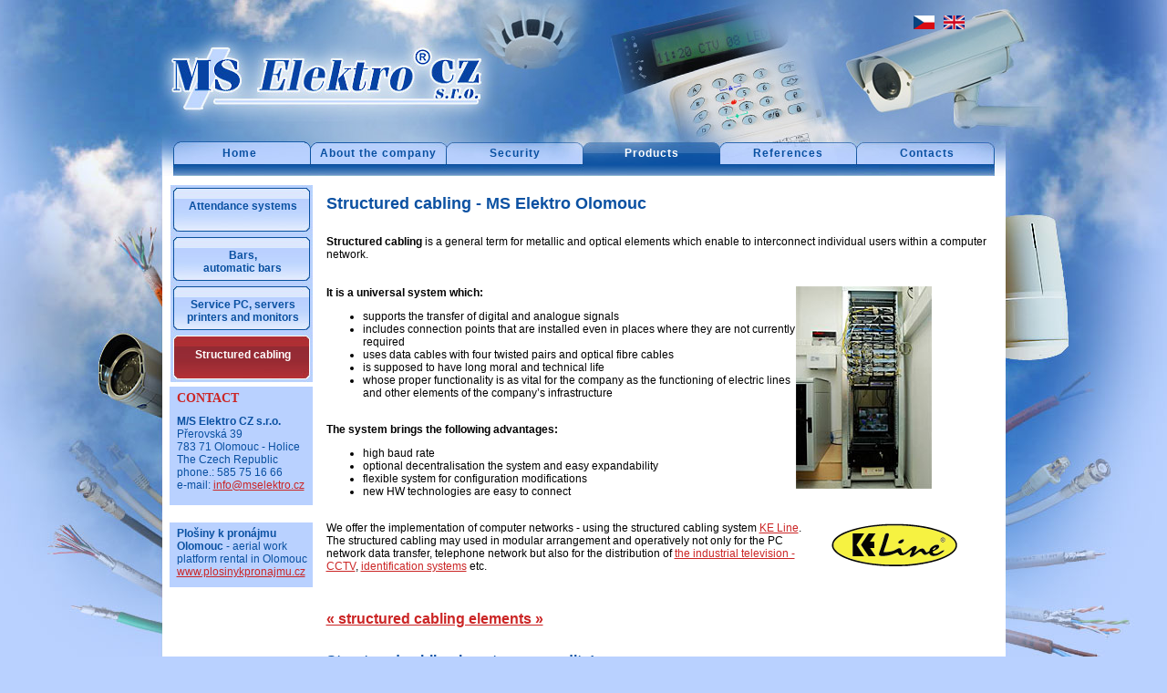

--- FILE ---
content_type: text/html
request_url: https://www.mselektro.cz/eng/structured-cabling/
body_size: 7607
content:

<!DOCTYPE html PUBLIC "-//W3C//DTD XHTML 1.0 Transitional//EN" "http://www.w3.org/TR/xhtml1/DTD/xhtml1-transitional.dtd">
<html><!-- InstanceBegin template="/Templates/index-eng.dwt" codeOutsideHTMLIsLocked="false" -->
<head>
<title>Structured cabling - MS elektro CZ s.r.o. Olomouc</title>
<meta name="Robots" content="" />
<meta name="description" content="The company MS - Elektro Olomouc specializes in electronic security systems for single-family homes as well as for industrial buildings, including connection to a Security Operations Centre. In addition to electronic security systems, we also offer physical security through a cooperating security agency." />
<meta name="keywords" content="electronic security systems,Security Operations Centre,physical security,Camera systems, closed-circuit television (CCTV),Outdoor cameras,Indoor cameras" />
<meta http-equiv="Content-Language" content="CS" />
<meta name="AuthorWeb" content="http://www.virtualis.cz/" />
<meta name="Copyright" content="2010 (C) Studio Virtualis s.r.o., All rights reserved." />
<meta http-equiv="Content-Type" content="text/html; charset=windows-1250" />
<meta name="viewport" content="width=device-width, initial-scale=1, maximum-scale=1" />

<link rel="home" href="/" />
<link href="/styles/layout.css" rel="StyleSheet" type="text/css" />
<link href="/styles/style.css" rel="StyleSheet" type="text/css" />
<link href="/styles/lightbox.css" rel="Stylesheet" type="text/css" media="screen" />
<link href="/styles/media-queries.css" rel="StyleSheet" type="text/css" />
<link rel="stylesheet" media="screen, print" href="/scripts/gallery/fancybox.css" />

<script language="JavaScript" type="text/JavaScript" src="/scripts/script.js"></script>
<script type="text/JavaScript" src="/scripts/jquery-1.5.1.js"></script>
<script type="text/JavaScript" src="/scripts/jquery.lightbox-0.5.js"></script>
<script type="text/javascript">
$(function() { $('a[rel*=lightbox]').lightBox(); });
</script>
<script type="text/javascript" src="http://ajax.googleapis.com/ajax/libs/jquery/1.8.1/jquery.min.js"></script>

<!-- InstanceBeginEditable name="head" --><!-- InstanceEndEditable -->
<!-- InstanceParam name="doctitle" type="text" value="Structured cabling" -->
<!-- InstanceParam name="description" type="text" value="" -->
<!-- InstanceParam name="site" type="text" value="produkty" -->

</head>
 

<body>
<center>
<div id="hlavni">

	<div id="cz"><a href="/"><img src="/images/cz.png" alt="" width="25" height="15" border="0" /></a></div>
    <div id="eng"><a href="/eng/"><img src="/images/en.png" alt="" width="25" height="15" border="0" /></a></div>
	<div id="hlavicka">
	  <div class="menu0"><div class="respons">MS Elektro CZ s.r.o.</div></div>
	  <div class="top"><a href="/eng/"><img src="/images/spacer.gif" alt="" width="890" height="155" border="0" /></a></div>
      <div class="menu">
      	<div class="topmenu01 menu-top-uvod"><a href="/eng/" class="menu-off">&nbsp;&nbsp;Home</a></div> 
		<div class="topmenu02 menu-top-firma"><a href="/eng/company/" class="menu-off">About the company</a></div> 
        <div class="topmenu03 menu-top-zabezpeceni"><a href="/eng/camera-systems/" class="menu-off">Security</a></div> 
         <div class="topmenu04 menu-top-produkty-on">Products</div>
        <div class="topmenu05 menu-top-reference"><a href="/eng/references/" class="menu-off">References</a></div> 
        <div class="topmenu06 menu-top-kontakty"><a href="/eng/contacts/?site=contacts" class="menu-off">Contacts&nbsp;&nbsp;</a></div> 
      </div>
	</div>

	<div id="left">
   	  <div class="levy">
        
        
        
        <div class="menu-left-off">
<p class="menu-left-off-text"><a href="/eng/attendance-systems/" class="menu-left-off-text" title="Attendance systems">Attendance systems</a></p>
</div>

<div class="menu-left-off">
<p class="menu-left-off-text"><a href="/eng/bars-automatic-bars/" class="menu-left-off-text" title="Bars, automatic bars">Bars,<br />automatic bars</a></p>
</div>

<div class="menu-left-off">
<p class="menu-left-off-text"><a href="/eng/service-pc/" class="menu-left-off-text" title="Service PC, servers, printers and monitors">Service PC, servers<br />printers and monitors</a></p>
</div>
<div class="menu-left-on">
<p class="menu-left-on-text">Structured cabling</p>
</div>
		
        
      </div>
      
        <div class="eshop"><a href="http://www.alarmy-kamery-zabezpeceni.cz/" target="_blank" title="Alarmy, kamery, zabezpečení"><img src="/images/spacer.gif" border="0" width="155" height="90"></a></div>
        <div class="kontakt1">
        <div class="red">CONTACT</div>
        <strong>M/S Elektro CZ s.r.o.</strong><br />
        Přerovská 39<br />
        783 71 Olomouc - Holice<br />
        The Czech Republic<br />
        phone.:  585 75 16 66<br />
        e-mail: <a href="mailto:info@mselektro.cz">info@mselektro.cz</a>
        </div>
        <br />
        <div class="odkaz">
        <strong>Plošiny k pronájmu Olomouc</strong> - aerial work platform rental in Olomouc<br />
		<a href="http://www.plosinykpronajmu.cz" target="_blank" title="Plošiny k pronájmu Olomouc - aerial work platform rental in Olomouc">www.plosinykpronajmu.cz</a></div>
    </div>
        
	<div id="stred">
	  <div class="site"><!-- InstanceBeginEditable name="textArea" -->
      <h1>Structured cabling - MS Elektro Olomouc</h1>
      <br />
        <strong>Structured cabling</strong> is a general term for metallic and optical elements which enable to interconnect individual users within a computer network. <br />
        <br />
        <br />
        <img src="/images/strukturovana-kabelaz/img01.jpg" alt="" width="149" height="222" align="right" style="margin-right:60px;" />
		<strong>It is a universal system which:</strong>
        <ul>
        <li>supports the transfer of digital and analogue signals</li>
        <li>includes connection points that are installed even in places where they are not currently required</li>
        <li>uses data cables with four twisted pairs and optical fibre cables</li>
        <li>is supposed to have long moral and technical life</li>
        <li>whose proper functionality is as vital for the company as the functioning of electric lines and other elements of the company’s infrastructure</li>
      	</ul>
        <br />
        <strong>The system brings the following advantages:</strong>
        <ul>
        <li>high baud rate</li>
        <li>optional decentralisation the system and easy expandability</li>
        <li>flexible system for configuration modifications</li>
        <li>new HW technologies are easy to connect</li>
      	</ul>
        <br />
        <a href="/ke-line/"><img src="/images/strukturovana-kabelaz/logo.gif" alt="" width="142" height="51" hspace="30" border="0" align="right" /></a>We offer the implementation of computer networks - using the structured cabling system <a href="/eng/ke-line/">KE Line</a>.<br />
        The structured cabling may used in modular arrangement and operatively not only for the PC network data transfer, telephone network but also for the distribution of <a href="/eng/camera-systems/">the industrial television - CCTV</a>, <a href="/eng/attendance-systems/">identification systems</a>  etc.<br />
        <br />
        <br />
        <br />
        <h2><a href="/eng/structured-cabling-elements/">&laquo; structured cabling elements &raquo;</a></h2>
        <br />
        <br />
        <h2>Structured cabling is not a commodity!</h2>        
        <br />
        <strong>Information technologies</strong> are the most rapidly developing industry. <strong>The structured cabling systems</strong> are their integral component. They represent an infrastructure which must always correspond to the state-of-the-art technologies and applications. Compared with the power supply lines, which principally did not change during the last 50 years, the data networks see a revolutionary turnover every two or three years. Abandonment of these changes or ignoring the known trends will lead to an inadequate selection of cabling. This will consequently degrade the serviceability of other elements of the information system which are usually drastically more expensive than the cabling itself. <br />
        <br />
        For long years, <strong>selection of the structured cabling</strong> has been influenced by the largest international IT authorities. These authorities have either furthered their own cabling systems or recommended other top-quality alternatives which they had tested and approved themselves. As a result of the new strategy applied by these “IT giants” concentrated exclusively on the “core business”, the cabling systems found themselves on the margins. The task of a competent consultant and supplier was partially assumed by some companies which specialise in the network installation and system integration. The majority of the market space has been gained by the whole-sale companies trading in the wiring material, heavy-current electro-installation companies, etc. Many of them still lack profound knowledge about the products and issues related with the data networks. Therefore, the structured cabling systems are still seen as a commodity and the only selection criterion is the price. Another very important market factor is the fact that the selection of the cabling is usually carried out by the financial manager of the investor, instead of the future user, operator or administrator of the network. The risk of unqualified decision therefore increases.  <br />
        <br />
        <em>To protect the interests at the user and to promote the top-quality solution with a sufficient moral lifetime will be only possible if the structured cabling is again seen as a high-tech discipline, not a commodity! In order for the customer to be able to define his requirements and to assess the quality of individual solution, he must be provided with all the necessary information. The information must be true, updated and comprehensible.</em>        <br />
        <br />
        <br />
        <br />
        <h2>Moral lifetime as a value</h2> <br />
        The required volume of transferred data is increasing each year. The majority of users nowadays uses a baud rate that is 10 times higher than that in the middle of the 1990’s. This trend will also continue in the future. With the same growth rate, the required baud rate will reach 10 Gb/sec in 5 to 10 years. As the lifetime of buildings is several decades and everybody would like to avoid the necessity of replacing the cabling systems, it is necessary that the systems being installed today already have the properties which will come in handy in the future. The timelessness is the most important property of the structured cabling system, by ignoring the timelessness you practically waste the resources you have invested in the data infrastructure. Consulting companies recommend that their clients should move only to the areas and buildings equipped with a structured cabling that is prepared for the future, complying with all the international and national standards, made by the approved and reliable manufacturer and adequately certified.  <br />
        <br />
        <em>The level of this IT infrastructure is also a significant factor influencing the amount of the rent, or the building itself.</em><br />
        <br />
        <br />
        <br />
        <h2>Vision of the future</h2><br /> 
        The international standard ISO/IEC 11801 of 2002 differentiates three performance categories of the structured cabling, as seen in the following schemes: <br />
        <br />
        <strong>Cat. 5E</strong>  represents a quality level complying with the current requirements. It is able to transfer all the standardised protocols at a baud rate of 1 Gb/s, including Gigabit Ethernet.        <br />
        <br />
        <center><img src="/images/strukturovana-kabelaz/img02.jpg" alt="" width="720" height="146" /></center>
        <br />
        <br />
        <strong>Cat. 6E | 7E</strong>  these categories were defined as perspective and timeless solution for the operation of the future high-speed applications.<br />
        <br />
        <center><img src="/images/strukturovana-kabelaz/img03.jpg" alt="" width="518" height="146" />
        </center><br />
        <br />
        <br />
        Nowadays, the Ethernet is obviously the only perspective data transfer protocol, therefore its development becomes decisive even for the field of the structured cabling.  <br />
        <br />
        In June 2006, the international commission IEEE 802.3 approved a new transfer protocol called “10 Gigabit Ethernet”. This protocol also sets out new requirements for the cabling systems which proved to be different from those implied by ISO/IEC 11801 of 2002 (illustrated in the previous image). Therefore, it was necessary to introduce a new performance category, Cat. 6A with a required band width of 500 MHz and new requirements for the resistance of the system to the crosstalk from the adjacent cables, or ports (as expressed by the parameter Alien crosstalk). In this context, the original classification of the transfer paths (of 2002) has been overridden. The new situation may be illustrated by the scheme below.. <br />
        <br />
        The new situation brings forth a revolutionary perspective of the performance category in terms of its timelessness. It is less important whether the system belongs to Cat. SE, Cat. 6 or Cat. 7. What is important is the answer to the question whether the system is/is not able to transfer the 10 Gigabit Ethernet. All the systems, where the answer is negative, get to the same level as the Cat. 5E, which enables the maximum baud rate of 1 Gb/sec. <br />
        <br />
        <em>In other words: with the higher costs of installation of the Cat. 6 cabling, the user will not gain any advantage in comparison with the Cat 5E system in terms of the data transfer rate.</em> <br />
        <br />
        It must be mentioned that the ability to transfer the 10 Gigabit Ethernet is a property of the cabling system as a whole. Therefore, it is impossible to combine the components of different systems, even if they are certified for Cat. 6A!         <br />
        <br />
        <br />
        <br />
        <h2>Shielded or unshielded?</h2><br /> 
      The tests of various cabling systems, as carried out by the standardisation commission for the development of the 10GBase-T, produced interesting outcomes. The unshielded Cat. 6 cabling was proved to be unable to transfer the 10 Gigabit Ethernet to a distance of 100 metres, as prescribed by the standard.<br />
      <br /> 
      It was also demonstrated that the new unshielded cabling, specially designed for the 10 Gigabit Ethernet, do achieve the required parameters of the Alien crosstalk but only at the cost of complicated and expensive technical solutions which unreasonably increase the price of such systems. The unshielded Cat. 6A cabling also lost the previous advantage of their smaller cable diameter in comparison with the shielded ones. The absence of shielding must be compensated for by a larger span between the transferring elements of the cable.<br />
      <br />  
      On the other hand, many shielded Cat 6A cabling systems complied with the requirements for the transfer of the 10GBase-T, concerning the band width of 500 MHz and the Alien crosstalk values. Manufacturers of the quality shielded cabling systems, Cat. 6, did not have to develop the new products of Cat. 6A. They might as well have the original Cat. 6 cabling “re-certified” by any independent laboratory to the Cat. 6A system. In addition, the previously implemented installation of superior quality exclusively consisted of re-certified products and also complied with the requirements for the 10 Gigabit Ethernet transfer. 
      <br />
      <br />
      <br />
      <br />
      <h2>PVC, LSOH or LSFROH?</h2><br />
      All the cables with the PVC, LSOH or LSFROH sheath comply with the requirements for the fire safety in buildings, i.e. they are non-combustible and do not diffuse the fire.  <br />
      Nevertheless, the PVC cables during fire generate a thick smoke and release poisonous gases which are partial cause of casualties and damages to the property comparable to the flames themselves (the 1987 London underground disaster, 1996 Düsseldorf airport disaster, 2000 Kitzsteinhorn underground funicular railway disaster). The combustion gases have corrosive effect on all electronic devices and they cause their gradual non-functionality. The halogen-free cables LSOH and LSFROH have no such negative effects.<br />  
      In spite of the aforementioned dangers posed by the PVC cable installation, their use has not been legally restricted in all the countries yet. Preference is given to the halogen-free cables only on the basis of the ethics and moral responsibility of the investor for the consequences of potential fire. Slovakia is the honourable exception among the Eastern European countries, as the use of halogen-free cables in this country is already governed by the legal regulations (the Ministry of Interior decree No. 94/2004 Coll.).   <br />
      <br />
      <em>Note: the halogen-free cables LSOH and LSFROH only differ from each other by the degree of resistance to the flame propagation, where the LSFROH cables meet the stricter criteria.	  </em><br />
	  <br />
	  <br />
	  <br />
	  <h2>Recommendations</h2>
      <ul>
        <li>Try to separate the structure cabling from the general delivery of the construction and to discuss it with a professional firm specialising in this area. It is a part of Your IT infrastructure!</li>
        <li>Prefer the cabling with a long-term (20-25 year) system guarantee covering the functionality of all the standardised protocols, provided directly by the manufacturer.</li>
        <li>Do not define you requirements on the basis of the current needs, but always take into account the entire period for which you plan to use the cabling system. In the short-term leased areas, in networks with several connecting points and for operations with minimum demands for the data transfer, the Cat. SE cabling is just sufficient. In all other cases, we recommend to use the performance category Cat. 6A (guaranteed moral lifetime of at least 10-15 years).</li>
        <li>When comparing the price quotations, please take into account the moral lifetime of the individual solutions. Also, consider the costs which you would incur if the cabling system needs to be replaced prematurely.</li>
        <li>Do not believe anyone! Always request from your supplier the reliable certificates, list of references, testing and measurement reports, and certificates of calibration for the measuring devices used. With respect to the price and the reserve in the transmission band width, it is more favourable to use the Cat. 6A shielded systems.</li>
      </ul>
      <em>With respect to the price and the reserve in the transmission band width, it is more favourable to use the Cat. 6A shielded systems.</em><br />
      <br />
      <br />
      <br />
      <h2>Ethernet in optical networks</h2>
      Same as with the metallic cabling, the Ethernet is the most promising data transfer protocol in optical fibre networks. The maximum transfer distance of the Ethernet application depends on the type of optical fibre used in the cable. For proper selection of the optical fibre cables we think it is useful to mention the table giving the maximum lengths of segments depending on the protocol and the performance category of the optical fibres.<br />
      <br />
      <br />
      <br />
      <h2><a href="/eng/structured-cabling-elements/">&laquo; structured cabling elements &raquo;</a></h2>
      <br />
	  <!-- InstanceEndEditable --></div>
	</div>
    
    <div style="clear:both;"></div>
    
    <div id="bl">
    <div class="eshop_response">
    <a href="http://www.alarmy-kamery-zabezpeceni.cz/" target="_blank" title="Alarmy, kamery, zabezpečení"><img src="/images/spacer.gif" border="0" alt="" width="155" height="90" /></a>			
    </div>
    </div>
    <div class="kontakt1_response">
    <div class="red">CONTACT</div>
    <strong>M/S Elektro CZ s.r.o.</strong><br />
    Přerovská 39<br />
    783 71 Olomouc - Holice<br />
    The Czech Republic<br />
    phone.:  585 75 16 66<br />
    e-mail: <a href="mailto:info@mselektro.cz">info@mselektro.cz</a>
    </div>
    <br />
    <div class="odkaz_response">
    <strong>Plošiny k pronájmu Olomouc</strong> - aerial work platform rental in Olomouc<br />
    <a href="http://www.plosinykpronajmu.cz" target="_blank" title="Plošiny k pronájmu Olomouc - aerial work platform rental in Olomouc">www.plosinykpronajmu.cz</a></div>
</div>

<div style="clear:both;"></div>
</center>

<div id="menu_responsive">
<div class="header-wrapper">
<div class="header-wrapper-inside">

<a class="open" href="#navi">Menu</a>
<div id="navi">
<div class="main">
		
<div class="main">	
<div class="menu-main-navigation-container">

<ul class="menu-main-navigation"><li><div class="menu-top-off02"><div><a href="/eng/" title="HOME"><span>HOME</span></a></div></div></li></ul>
<ul class="menu-main-navigation"><li><div class="menu-top-off02"><div><a href="/eng/company/" title="About the company"><span>About the company</span></a></div></div></li></ul>

<ul class="menu-main-navigation">
<li><div class="menu-top-off02"><div><a href="/eng/camera-systems/" title="Security"><span>Security</span></a></div></div>
	<ul><li><div><a href="/eng/camera-systems/" title="Camera systems">Camera systems</a></div></li></ul>
    <ul><li><div><a href="/eng/electronic-security-systems/" title="Electronic security systems">Electronic security systems</a></div></li></ul>
    <ul><li><div><a href="/eng/electronic-fire-alarm-systems/" title="Electronic fire-alarm systems">Electronic fire-alarm systems</a></div></li></ul>
    <ul><li><div><a href="/eng/physical-security/" title="Physical security">Physical security</a></div></li></ul>
</li></ul></div>

<ul class="menu-main-navigation">
<li><div class="menu-top-off02"><div><a href="/eng/attendance-systems/" title="Products"><span>Products</span></a></div></div>
	<ul><li><div><a href="/eng/attendance-systems/" title="Attendance systems">Attendance systems</a></div></li></ul>
    <ul><li><div><a href="/eng/bars-automatic-bars/" title="Bars, automatic bars">Bars, automatic bars</a></div></li></ul>
    <ul><li><div><a href="/eng/service-pc/" title="Service PC, servers, printers and monitors">Service PC, servers, printers and monitors</a></div></li></ul>
    <ul><li><div><a href="/eng/structured-cabling/" title="Structured cabling">Structured cabling</a></div></li></ul>
</li></ul></div>

<ul class="menu-main-navigation"><li><div class="menu-top-off02"><div><a href="/eng/references/" title="REFERENCES"><span>REFERENCES</span></a></div></div></li></ul>
<ul class="menu-main-navigation"><li><div class="menu-top-off02"><div><a href="/eng/contacts/?site=contacts" title="Contacts"><span>Contacts</span></a></div></div></li></ul>

<div style="clear:both;"></div>
<br />
<a class="close-button" href="javascript:jQuery.pageslide.close()">close</a>
<br />

</div>

</div><!-- /nav.main -->
</div><!-- /side-nav -->

</div><!-- /header-wrapper-inside -->
</div><!-- /header-wrapper -->
</div>
<div id="logo2"><a href="/"><img src="/images/spacer.gif" alt="" /></a></div>

<script type="text/javascript">
var gaJsHost = (("https:" == document.location.protocol) ? "https://ssl." : "http://www.");
document.write(unescape("%3Cscript src='" + gaJsHost + "google-analytics.com/ga.js' type='text/javascript'%3E%3C/script%3E"));
</script>
<script type="text/javascript">
try {
var pageTracker = _gat._getTracker("UA-2197234-27");
pageTracker._trackPageview();
} catch(err) {}</script>

<script type='text/javascript' src='/scripts/menu_responsive.js'></script>
</body>
<!-- InstanceEnd --></html>

--- FILE ---
content_type: text/css
request_url: https://www.mselektro.cz/styles/layout.css
body_size: 653
content:
body {
	margin: 0px; 
	padding: 0px;
	background-color: #b9d1ff;
	background-image: url(../images/bg.jpg);
	background-repeat: no-repeat;
	background-position: center top;	
}

#menu_responsive {
	position: absolute;
	right: 20px;
	top: 20px;
	z-index: 1000;
}

img {
	max-width: 100%;
	height: auto;
	width: auto\9; /* ie8 */
}

.header-wrapper {
	display: none;
}

#hlavni {
	width: 925px;
	position: relative;
	font-family: Arial, Helvetica, sans-serif;
	font-size: 0.75em;
	background-color: #FFFFFF;
} 

#cz {
	width: 23px;
	height: 16px;
	position: absolute;
	top: 17px;
	left: 824px;
	z-index: 999999999;
}

#eng {
	width: 23px;
	height: 16px;
	position: absolute;
	top: 17px;
	left: 857px;
	z-index: 999999999;
}

#hlavicka {
	width: 925px;
	height: 193px;
	position: relative;
	z-index: 10;
}

#hlavicka .top {
	background: url("/images/top.jpg");
	width: 925px;
	height: 155px;
	background-repeat: no-repeat;
	position: relative;
	margin-top: 0px;
	text-align: left;
	z-index: 10;
}

#hlavicka .top img {
	width: 925px;
	height: 155px;
}

#hlavicka .menu0 {
	display: none;
}

#hlavicka .menu {
	width: 925px;
	height: 38px;
	position: relative;
}

#left {
	background-color: #FFFFFF;
	width: 165px;
	position: absolute;
	text-align: left;
	left: 0px;
	margin-top: 10px;
}

#left .eshop {
	background-image: url(/images/eshop.jpg);
	background-repeat: no-repeat;
	width: 162px;
	height: 100px;
	margin-top: 5px;
	margin-left: 8px;
	padding-left: 8px;
	display: block;
}

#left .dodavatele {
	background-image: url(/images/dodavatele.gif);
	background-repeat: no-repeat;
	width: 162px;
	height: 39px;
	margin-top: 5px;
	margin-left: 8px;
	padding-left: 8px;
	display: block;
}

#left .kontakt {
	width: 156px;
	background-color: #b9d1ff;
	height: 112px;
	position: relative;
	margin-top: 5px;
	margin-left: 8px;
	padding-top: 5px;
	padding-left: 8px;
	color: #0950a1;
}

#left .kontakt1 {
	background-color: #b9d1ff;
	height: 125px;
	position: relative;
	margin-top: 5px;
	margin-left: 8px;
	padding-top: 5px;
	padding-left: 8px;
	color: #0950a1;
}

#left .odkaz {
	width: 156px;
	background-color: #B9D1FF;
	height: auto;
	position: relative;
	margin: 5px 0 0 8px;
	padding: 5px 0 10px 8px;
	color: #0950a1;
}

.eshop_response {
	background-image: url(/images/eshop.jpg);
	background-repeat: no-repeat;
	width: 162px;
	height: 100px;
	margin-top: 5px;
	margin-left: 8px;
	padding-left: 8px;
	display: none;
}

.dodavatele_response {
	background-image: url(/images/dodavatele.gif);
	background-repeat: no-repeat;
	width: 162px;
	height: 39px;
	margin-top: 5px;
	margin-left: 8px;
	padding-left: 8px;
	display: none;
}

.kontakt_response {
	width: 156px;
	background-color: #b9d1ff;
	height: 112px;
	position: relative;
	margin-top: 5px;
	margin-left: 8px;
	padding-top: 5px;
	padding-left: 8px;
	color: #0950a1;
	display: none;
}

.kontakt1_response {
	background-color: #b9d1ff;
	height: 125px;
	position: relative;
	margin-top: 5px;
	margin-left: 8px;
	padding-top: 5px;
	padding-left: 8px;
	color: #0950a1;
	display: none;
}

.odkaz_response {
	width: 156px;
	background-color: #B9D1FF;
	height: auto;
	position: relative;
	margin: 5px 0 0 8px;
	padding: 5px 0 10px 8px;
	color: #0950a1;
	display: none;
}

#stred {
	background-color: #FFFFFF;
	width: 759px;
	position: relative;
	left: 82px;
	text-align: left;
	margin-top: 10px;
	min-height: 760px;
}

#stredni0 {
	background-color: #996633;
}

#bottom {
	clear: both;
	width: 920px;
	position: relative;
	text-align: right;
	margin: 10px 0;
	font-family: Arial, Helvetica, sans-serif;
	font-size: 12px;
}


--- FILE ---
content_type: text/css
request_url: https://www.mselektro.cz/styles/style.css
body_size: 1540
content:
h1 {
	font-family: Arial,Helvetica,sans-serif;
	font-size: 18px;
	color: #0b51a2;
	margin: 0px;
	padding: 0px;
	margin-bottom: 10px;
}

h2 {
	font-size: 16px;
	color: #0b51a2;
	margin: 0px;
	padding: 0px;
}

.menu-off {
	font-weight: bold;
	color: #0950a1;
	text-decoration: underline;
	display: block;
	text-decoration: none;
	font-size: 12px;
	letter-spacing:1px;
	text-align:center;
	padding-top: 6px;
}

a:hover.menu-off {
	color: #FFFFFF;
	text-decoration: none;
}

.menu-top-uvod {
	background-image: url(../images/menu-top-uvod-off.jpg);
	background-repeat: no-repeat;
	position:absolute;
	width: 163px;	
	height: 38px;
}

.menu-top-firma {
	background-image: url(../images/menu-top-firma-off.jpg);
	background-repeat: no-repeat;
	width: 149px;	
	height: 38px;
}

.menu-top-zabezpeceni {
	background-image: url(../images/menu-top-zabezpeceni-off.jpg);
	background-repeat: no-repeat;
	width: 150px;	
	height: 38px;
}

.menu-top-produkty {
	background-image: url(../images/menu-top-produkty-off.jpg);
	background-repeat: no-repeat;
	width: 150px;	
	height: 38px;
}

.menu-top-reference {
	background-image: url(../images/menu-top-reference-off.jpg);
	background-repeat: no-repeat;
	width: 150px;	
	height: 38px;
}

.menu-top-kontakty {
	background-image: url(../images/menu-top-kontakty-off.jpg);
	background-repeat: no-repeat;
	width: 163px;	
	height: 38px;
}


.menu-top-uvod-on {
	background-image: url(../images/menu-top-uvod-on.jpg);
	background-repeat: no-repeat;
	position:absolute;
	width: 163px;	
	height: 38px;
	font-size: 12px;
	letter-spacing:1px;
	text-align:center;
	padding-top: 6px;
	color: #FFFFFF;
	font-weight: bold;
}

.menu-top-firma-on {
	background-image: url(../images/menu-top-firma-on.jpg);
	background-repeat: no-repeat;
	position:absolute;
	width: 149px;	
	height: 38px;
	font-size: 12px;
	letter-spacing:1px;
	text-align:center;
	padding-top: 6px;
	color: #FFFFFF;
	font-weight: bold;
}

.menu-top-zabezpeceni-on {
	background-image: url(../images/menu-top-zabezpeceni-on.jpg);
	background-repeat: no-repeat;
	position:absolute;
	width: 150px;	
	height: 38px;
	font-size: 12px;
	letter-spacing:1px;
	text-align:center;
	padding-top: 6px;
	color: #FFFFFF;
	font-weight: bold;
}

.menu-top-produkty-on {
	background-image: url(../images/menu-top-produkty-on.jpg);
	background-repeat: no-repeat;
	position:absolute;
	width: 150px;	
	height: 38px;
	font-size: 12px;
	letter-spacing:1px;
	text-align:center;
	padding-top: 6px;
	color: #FFFFFF;
	font-weight: bold;
}

.menu-top-reference-on {
	background-image: url(../images/menu-top-reference-on.jpg);
	background-repeat: no-repeat;
	position:absolute;
	width: 150px;	
	height: 38px;
	font-size: 12px;
	letter-spacing:1px;
	text-align:center;
	padding-top: 6px;
	color: #FFFFFF;
	font-weight: bold;
}

.menu-top-kontakty-on {
	background-image: url(../images/menu-top-kontakty-on.jpg);
	background-repeat: no-repeat;
	position:absolute;
	width: 163px;	
	height: 38px;
	font-size: 12px;
	letter-spacing:1px;
	text-align:center;
	padding-top: 6px;
	color: #FFFFFF;
	font-weight: bold;
}


.menu-left-off {
	background-image: url(../images/menu-off.jpg);
	background-repeat: no-repeat;
	background-color: #FFFFFF;
	width: 165px;	
	height: 54px;
	text-align: center;
	padding-left: 6px;
	display: block;
}

.menu-left-off p {
	color: #0950a1;
	font-weight: bold;
	text-decoration: none;
}

.menu-left-on {
	background-image: url(../images/menu-on.jpg);
	background-repeat: no-repeat;
	background-color: #b9d1ff;
	width: 165px;	
	height: 54px;
	text-align: center;
	padding-left: 6px;
}

.menu-left-off-text {
	color: #0950a1;
	font-weight: bold;
	text-decoration: none;
	padding-top: 8px;
	display: block;
}

a:hover.menu-left-off-text {
	color: #FFFFFF;
	font-weight: bold;
	padding-top: 9px;
	display: block;
}

.menu-left-on-text {
	color: #FFFFFF;
	font-weight: bold;
	padding-top: 17px;
}

.site {
	padding: 10px 20px 20px 15px;
	text-align: left;
}

.red {
	font-family: "Times New Roman", Times, serif;
	color: #cb2525;
	font-weight: bold;
	font-size: 14px;
	padding-bottom: 10px;
}

a {
	color: #cb2525;
	text-decoration: underline;
}

a:hover {
	color: #cb2525;
	text-decoration: none;
}

.kalkulator {
	background-image: url(../images/index-01.jpg);
	background-repeat: no-repeat;
	width: 227px;	
	height: 145px;
	display: block;
}

.kamerove_systemy {
	background-image: url(../images/index-02.jpg);
	background-repeat: no-repeat;
	width: 217px;	
	height: 145px;
	display: block;
}

.kamerove_systemy .nadpis a {
	font-family: "Times New Roman", Times, serif;
	color: #cb2525;
	font-weight: bold;
	font-size: 14px;
	display: block;
	padding: 0;
	text-decoration: none;
}

.bezpecnostni_sluzby {
	background-image: url(../images/index-03.jpg);
	background-repeat: no-repeat;
	width: 448px;	
	height: 107px;
	display: block;
}

.firma {
	background-image: url(../images/index-04.jpg);
	background-repeat: no-repeat;
	width: 260px;	
	height: 258px;
	display: block;
}

.nadpis {
	font-family: "Times New Roman", Times, serif;
	color: #cb2525;
	font-weight: bold;
	font-size: 14px;
	display: block;
	padding-top: 64px;
	padding-left: 10px;
}

.nadpis-sluzby {
	font-family: "Times New Roman", Times, serif;
	color: #cb2525;
	font-weight: bold;
	font-size: 14px;
	display: block;
	padding-top: 30px;
	padding-left: 10px;
}

p {
	margin: 0px;
}

.podnadpis {
	color: #0950a1;
	font-weight: bold;
	font-size: 12px;
	position: absolute;
	top: 805px;
	left: 448px;
	text-align: center;
	line-height: 14px;
}

.ezs {
	position: absolute;
	top: 1px;
	left: 0px;
}

.ezs a {
	color: #0950a1;
}

.ezs a:hover {
	color: #cb2525;
}

.ezs1 {
	position: absolute;
	top: 21px;
	left: -15px;
}

.ezs1 a {
	color: #0950a1;
}

.ezs1 a:hover {
	color: #cb2525;
}

.eps {
	position: absolute;
	top: 7px;
	left: 140px;
}

.eps a {
	color: #0950a1;
}

.eps a:hover {
	color: #cb2525;
}

.eps1 {
	position: absolute;
	top: 21px;
	left: 140px;
}

.eps1 a {
	color: #0950a1;
}

.eps1 a:hover {
	color: #cb2525;
}

.ks {
	position: absolute;
	top: 67px;
	left: -10px;
}

.ks a {
	color: #0950a1;
}

.ks a:hover {
	color: #cb2525;
}

.ks1 {
	position: absolute;
	top: 81px;
	left: -10px;
}

.ks1 a {
	color: #0950a1;
}

.ks1 a:hover {
	color: #cb2525;
}

.fob {
	position: absolute;
	top: 61px;
	left: 151px;
	width: 100px;
}

.fob a {
	color: #0950a1;
}

.fob a:hover {
	color: #cb2525;
}

.fob1 {
	position: absolute;
	top: 81px;
	left: 151px;
	width: 100px;
}

.fob1 a {
	color: #0950a1;
}

.fob1 a:hover {
	color: #cb2525;
}

.obps {
	position: absolute;
	top: 58px;
	left: 140px;
}

.obps a {
	color: #0950a1;
}

.obps a:hover {
	color: #cb2525;
}

.kontakty {
	float: left;
	width: 300px;
	margin-bottom: 25px;
}

.input {
	FONT-SIZE: 11px; 
	FONT-FAMILY: arial,sans-serif; 
	COLOR: #000000; 
	FONT-WEIGHT: normal;
	z-index: 1;
}

.button {
	FONT-SIZE: 11px; 
	FONT-FAMILY: arial,sans-serif; 
	COLOR: #000000; 
	FONT-WEIGHT: bold;
	border-width: 1px;
	border-color: #CCCCCC;
	background: #EFEFEF;
}

.table {
	border: #1356A4 thin solid;
	background-color: #EFEFEF;
}

.table_bgcolor01 {
	background-color: #E6E6E6;
}

.table_bgcolor02 {
	background-color: #EFEFEF;
}

.pcservis {
	background-image: url(/images/bg-pcservis.jpg);
	background-repeat: no-repeat;
	background-position: top center;
	height: 420px;	
}
#msElektro10let {
  position: absolute;
  top: 60px;
  left: 60px;
  z-index: 50;
}

.popis3 {
	font-size: 12px;
}

.topmenu01 {
	left:0;
}

.topmenu02 {
	position: absolute;
	left:163px;
}

.topmenu03 {
	position: absolute;
	left:312px;
}

.topmenu04 {
	position: absolute;
	left:462px;
}

.topmenu05 {
	position: absolute;
	left:612px;
}

.topmenu06 {
	position: absolute;
	left:762px;
}

#uvod_resp {
	display: none;
}

.mereni-teploty-videa {
	margin: 0 -5px 30px;
}
.mereni-teploty-videa .video {
	float: left;
	width: calc(33.333333% - 10px);
	margin: 5px;
}
@media only screen and (max-width: 550px) {
	.mereni-teploty-videa .video {
		width: calc(50% - 10px);
	}
}
@media only screen and (max-width: 400px) {
	.mereni-teploty-videa .video {
		width: calc(100% - 10px);
	}
}
.mereni-teploty-videa .inner {
	position: relative;
	padding-bottom: 56.25%; /* 16:9 */
	overflow: hidden;
}
.mereni-teploty-videa iframe {
	position: absolute;
	top: 0;
	left: 0;
	width: 100%;
	height: 100%;
}

.hp-columns {
	display: -webkit-flex;
	display: -moz-flex;
	display: -ms-flex;
	display: -o-flex;
	display: flex;
}
@media only screen and (max-width: 850px) {
	.hp-columns {
		display: block;
	}
}
.hp-column-left {
	text-align: justify;
	padding-right: 20px;
	margin-bottom: 30px;
}
.hp-column-right {
	width: 286px;
	flex-shrink: 0;
}
.hp-column-right img {
	display: block;
	margin-bottom: 20px;
}
.hp-column-right .column-eu {
	margin-bottom: 20px;
}
.hp-column-right .column-eu .text {
	margin-bottom: 10px;
}
.hp-column-right .column-eu img {
	display: block;
	max-width: 100%;
	height: auto;
	margin-bottom: 10px;
}
.hp-column-right .column-eu .logo-mpo {
	max-width: 150px;
}

--- FILE ---
content_type: text/css
request_url: https://www.mselektro.cz/styles/media-queries.css
body_size: 2773
content:

@media screen and (max-width: 2500px) {
	.container { 
		width: 96%;
		padding: 0 2%;
	}
	
	.container .three.columns { 
		width: 15.4%;
	}
}


@media screen and (max-width: 925px) {

	body {
		background-image: none;
		background: #fff;
	}
	
	#hlavni {
		width: 100%;
	}
	
	/*#logo img {
		width: 600px;
	}*/
	 
	#hlavicka {
		width: 100%;
	}
	
	#hlavicka .menu {
		width: 100%;
		background: url(../images/bg-menu.gif)
	}     
	
	#hlavicka .top {
		width: 100%;
	}

	#cz{
		left: auto;
		right: 75px;
	}
	
	#eng {
		left: auto;
		right: 42px;
	}

	#bannery {
		height: auto;
	} 

	.topmenu01 {
		left:0;
	}
	
	.topmenu02 {
		left:17%;
	}
	
	.topmenu03 {
		left:33%;
	}
	
	.topmenu04 {
		left:49%;
	}
	
	.topmenu05 {
		left:65%;
	}
	
	.topmenu06 {
		left:81%;
	}
	
	.menu-top-uvod {
		margin: 0 0 0 10px;
	}
	
	.menu-top-uvod, .menu-top-firma, .menu-top-zabezpeceni, .menu-top-produkty, .menu-top-reference, .menu-top-kontakty {
		background-image: url(../images/menu-top-firma-off-a.jpg);
		width: 18%;	
		height: 38px;
	}
	
	.menu-top-uvod-on, .menu-top-firma-on, .menu-top-zabezpeceni-on, .menu-top-produkty-on, .menu-top-reference-on, .menu-top-kontakty-on {
		margin: 0;
		width: 18%;	
		height: 38px;
	}

	#stred {
		width: 80%;
	}

	#left {
		width: 350px;
	}

	.site {
		padding: 10px 2% 20px 2%;
		text-align: left;
	}

	#odstavec {
		width: 30%;
	}
	
	#bottom {
		width: 98%;
		background: #b9d1ff;
		height: 35px;
		padding: 10px 2% 0 0;
		margin: 0;
	}

	#bottom .bottom_obsah {
		width: 96%;
		height: auto;
	}
	
	#realizace {
		padding: 5px 3px 0 0;
	}
	
	.container { 
		width: 98%;
		margin: 0;
		padding: 0 2%;
	}
	
	.container .three.columns { 
		width: 32%;
	}
	
	.firma {
		background-image: none;
		width: 260px;	
		height: 258px;
		display: block;
	}
	
	.bunka {
		display: none;
	}
	
	.table_uvod {
		 position:relative;
	}

	.podnadpis {
		position: absolute;
		top: 160px;
		left: 158px;
	}
	
}

@media screen and (max-width: 902px) {
	.boxy_text01 {
		top: 15px;
		left: 18px;
		font-size: 11px;
	}
	
	.boxy_text02 {
		top: 27px;
		left: 18px;
		font-size: 30px;
	}
	
	.boxy_text03 {
		top: 75px;
		left: 18px;
		font-size: 12px;
	}
}
/*
@media screen and (max-width: 890px) {

	.container .three.columns { 
		width: 255px;
	}
}

@media screen and (max-width: 871px) {
	.container .three.columns { 
		width: 249px;
	}
}
*/
@media screen and (max-width: 856px) {
	#stred {
		width: 78%;
	}
}
/*
@media screen and (max-width: 835px) {

	.container .three.columns { 
		width: 238px;
	}
}

@media screen and (max-width: 815px) {
	.container .three.columns { 
		width: 234px;
	}
}

@media screen and (max-width: 800px) {
	.container .three.columns { 
		width: 232px;
	}
}

@media screen and (max-width: 778px) {
	
	.container .three.columns { 
		width: 225px;
	}
}
*/
@media screen and (max-width: 771px) {
	#stred {
		width: 75%;
	}
}
/*
@media screen and (max-width: 757px) {
	
	.container .three.columns { 
		width: 218px;
	}
}

@media screen and (max-width: 749px) {
	.container .three.columns { 
		width: 212px;
	}
}
*/
@media screen and (max-width: 728px) {
	.container .three.columns { 
		width: 48%;
	}
	
	.textbox {
		width: 355px;
	}
	
	.textbox2 {
		width: 355px;
	}

	.textbox0 {
		max-width: 140px;
	}
}

@media screen and (max-width: 706px) {

	/* M E N U */
	ul.menu02 { 
		display: none;
	}

	.header-wrapper {
		display: block;
	}

	ul, li, a {
		opacity: .999;
		font-weight: normal;
		margin: 0;
		padding: 0; 
	}
	
	#stred ul {
	  margin: 0 0 0 30px;
	}
	
	#stred ul.mapa_webu {
	  margin: 0 0 0 15px;
	}
	
	#stred ul.ul {
	  margin: 0 0 0 55px;
	}

	body {
		width: 100%;
		margin: 0 auto;
		float: left;
		clear: both;
	}
	
	ul.menu-main-navigation, ul#menu-add-home { /* podmenu */
	font-size: 12px;
	color: #b2b2b2;
	float: left;
	text-transform: uppercase;
	}
	
	ul.menu-main-navigation a, ul#menu-add-home a {
	text-decoration: none;
	color: #b2b2b2; }
	
	ul.menu-main-navigation a:hover, ul#menu-add-home a:hover {
	text-decoration: none;
	color: white; }
	
	ul.menu-main-navigation li, ul#menu-add-home li {
		float: left;
		padding: 0 1.75em;
		list-style: none;
	}
	
	#pageslide {
		/* These styles MUST be included. Do not change. */
		display: none;
		position: absolute;
		position: fixed;
		top: 0;
		height: 100%;
		z-index: 999999;
		width: 260px;
		padding: 0 20px;
		background-color: #333;
		color: #FFF;
		-webkit-box-shadow: inset 0 0 5px 5px #222222;
		-moz-box-shadow: inset 0 0 5px 5px #222222;
		box-shadow: inset 0 0 5px 5px #222222;
		overflow: hidden;
  		overflow-y: auto;
	}
	
	.open {
		display: block;
		width: 40px;
		height: 30px;
		background: url(/images/menu.png) center center no-repeat #333333;
		-moz-border-radius: 8px;
		-webkit-border-radius: 8px;
		border-radius: 8px;
		box-shadow: inset 0 0 3px black;
		text-indent: -999999px;
		border: 0;
	}
	
	.close-button {
		display: block;
		color: #FFF;
		font-style: italic;
		/*position: absolute;
		bottom: 20px;
		left: 20px;
		width: 30px;
		height: 30px;
		background: url(../images/close.png) 0px 0px no-repeat;*/
	}
	
	#pageslide div.main {
		display: block;
	}
	
	div.main {
		display: none;
	}
	
	#pageslide {
		width: 200px;
	}
	
	#pageslide .menu-main-navigation li, #pageslide ul#menu-add-home li {
		padding: 10px 0;
		border-bottom: 1px solid #666666;
		width: 200px;
	}
	
	#pageslide .menu-main-navigation li ul li {
		padding: 6px 0 2px 15px;
		border-bottom: 0px solid #666666;
		width: 185px;
	}
	
	#pageslide .menu-main-navigation li a, #pageslide ul#menu-add-home li a {
		color: #B2B2B2;
		border: none;
	}
	
	#pageslide .menu-main-navigation li .menu-top-on02 a {
		color: #fff;
		border: none;
	}
		
	#pageslide .menu-main-navigation li a:hover, #pageslide ul#menu-add-home li a:hover {
		text-decoration: none;
		color: #fff;
	}
	/* M E N U */

	.nivo-controlNav a {
		width: 13px;
		height: 13px;
		background-image: url(../../images/bg-slider-off0.png);
		background-repeat: no-repeat;
	}
	
	.nivo-controlNav a.active, .nivo-controlNav a:hover {
		background-image: url(../../images/bg-slider-on0.png);
	}
	
	#hlavicka .top {
		text-align: center;
		padding: 10px 0 0 0;
	}
	
	#logo2 {
		display: block;
		width: 50%;
		height: auto;
		max-height: 30px;
		position: absolute;
		top: 0;
		z-index: 1000000;
		margin: 0 0 0 60px;
	}
	
	#logo2 img {
		width: 100%;
		height: auto;
		max-height: 50px;
		z-index: 1000000;
	}

	#hlavicka .menu {
		display: none;
	}  
	
	#hlavicka .menu0 {
		display: block;
		width: 100%;
		margin: 0;
		height: auto;
		/*background-image: url(../images/bg.gif);
		background-repeat: no-repeat;*/
		background-color: #b9d1ff;
	}  
	
	#hlavicka .menu0 .respons {
		display: block;
		font-size: 17px;
		color: #0743a3;
		padding: 15px 30px 17px 60px;
		text-align: left;
		line-height: 18px;
		margin: 0 0 0px 0;
		z-index: 100000;
	}
	
	#hlavicka .menu .respons a {
		text-decoration: none;
		color: #0743a3;
		z-index: 100000;
		background-color:#CC33CC;
	}

	#menu_responsive {
		top: 10px;
		left: 10px;
	}
	
	#bannery {
		display: none;
	}
		
	#left {
		position: relative;
		width: 100%;
		padding: 0 0;
		height: auto;
	}

	#stred {
		clear: both;
		width: 96%;
		padding: 20px 2%;
		position: relative;
		left: 0;
		text-align: left;
		min-height: 20px;
	}
	
	.menu-left-on, .menu-left-off {
		float: left;
		background-image: none;
		background-color: #bad0ff;
		width: 24.3%;	
		height: 54px;
		padding: 0;
		display: block;
		border: 1px solid #05559e;
		margin: 1px;
	}
	
	.menu-left-on {
		background-color: #aa2f34;
	}
	
	#odstavec {
		width: 100%;
		max-width: 750px;
		clear: both;
		float: none;
		padding: 20px 0;
	}
	
	#bottom .bottom_obsah .paticka01 {
		float: none;
	}
	
	#bottom .bottom_obsah .paticka02 {
		width: 100%;
		float: none;
		clear: both;
		margin:0;
	}

	#map_canvas {
	   width: 99%;
	   height: 190px;
	   margin: 0 0 15px 0;
	   float: none;
	   clear: both;
	   position: relative;
	   top: 0;
	}
	
	#left .eshop {
		display: none;
	}
	
	#left .dodavatele {
		display: none;
	}
	
	#left .kontakt {
		display: none;
	}
	
	#left .kontakt1 {
		display: none;
	}
	
	#left .odkaz {
		display: none;
	}
	
	#bl {
		float: left;
		width: 33%;
	}
	
	.eshop_response {
		background-image: url(/images/eshop.jpg);
		background-repeat: no-repeat;
		width: 162px;
		height: 100px;
		margin: 0;
		padding: 0;
		display: block;
	}
	
	.dodavatele_response {
		background-image: url(/images/dodavatele.gif);
		background-repeat: no-repeat;
		width: 162px;
		height: 39px;
		margin: 0;
		padding: 0;
		display: block;
	}
	
	.kontakt_response {
		width: 32%;
		background-color: #b9d1ff;
		height: auto;
		position: relative;
		margin: 0 0.5%;
		color: #0950a1;
		display: block;
		float: left;
		padding: 15px 0;
		min-height: 100px;
	}
	
	.kontakt1_response {
		background-color: #b9d1ff;
		height: auto;
		position: relative;
		margin: 0 0.5%;
		color: #0950a1;
		display: block;
		width: 32%;
		float: left;
		padding: 15px 0;
	}
	
	.odkaz_response {
		width: 33%;
		background-color: #B9D1FF;
		height: auto;
		position: relative;
		margin: -15px 0 0 0 ;
		padding: 25px 0 0 0;
		color: #0950a1;
		display: block;
		float: left;
		min-height: 110px;
	}
	
	#bottom {
		clear: both;
		padding: 20px 2% 0 0;
	}
	
	
}

@media screen and (max-width: 675px) {
	
	.news-headlines {
	   width: 97%;
	   margin: 10px 10px 0 10px;
	}

    .news-preview img {
		width: 98%;
	}

}
/*
@media screen and (max-width: 660px) {
	
	.container .three.columns { 
		width: 288px;
	}
}

@media screen and (max-width: 642px) {

	.container .three.columns { 
		width: 285px;
	}
}
*/
@media screen and (max-width: 635px) {
	
	.news-preview {
	   max-height: 280px;
	}
	
	.poptavkatd {
		width: 30%;
	}
}

@media screen and (max-width: 620px) {

	.news-preview {
	   max-height: 270px;
	}
	
	/*.container .three.columns { 
		width: 270px;
	}*/
}

@media screen and (max-width: 600px) {
	
	.news-preview {
	   max-height: 260px;
	}
	
	.container .picture{ 
		position: relative;
		width: 100%;
		margin: 0 auto;
		padding: 0 0 0 0%;
	}
	.container .three.columns { 
		width: 98%;
	}
	.menu-left-on, .menu-left-off {
		width: 24.2%;
	}
}	

@media screen and (max-width: 580px) {
	
	.news-preview {
	   max-height: 240px;
	}

}

@media screen and (max-width: 530px) {

	.news-preview {
	   max-height: 230px;
	}
	
	#hlavicka {
		height: 141px;
	}
	
	#hlavicka .top {
		height: 101px;
		min-height: 20px;
		background-image: url(../images/top2.jpg);
	}
	
	#hlavicka .top img {
		width: 100%;
		height: 90px;
	}

	.boxy_text03 {
		top: 170px;
	}
	
	.textbox {
		width: 90%;
	}
	
	.textbox2 {
		width: 90%;
	}

	.textbox0 {
		width: 90%;
	}
	
	.table_poptavka {
		font-size: 12px;
	}
	
	.poptavkatd {
		min-width: 130px;
	}
	.menu-left-on, .menu-left-off {
		width: 24.1%;
	}
	
	#msElektro10let {
		display: none;
	}
}

@media screen and (max-width: 500px) {
	
	.news-preview {
	   max-height: 220px;
	}
	
	.poptavkatd {
		width: 25%;
	}
}

@media screen and (max-width: 480px) {
	
	/* disable webkit text size adjust (for iPhone) */
	html {
		-webkit-text-size-adjust: none;
	}	
	
	#logo {
		display: none;
	}
	
	#box01 {
		width: 100%;
		clear: both;
		margin: 0;
	}
	
	#box02 {
		width: 100%;
		clear: both;
		margin: 15px 0 15px 0px;
	}
	
	#box03 {
		width: 100%;
		clear: both;
		margin: 0;
	}
	
	#odstavec {
		width: 100%;
		margin: 0;
		padding: 0;
	}
	
	.menu-left-on, .menu-left-off {
		width: 32.3%;
	}
	
	#map_canvas {
	   width: 99%;
	}
	
	#bl {
		float: left;
		width: 100%;
		margin: 0;
	}
	
	.kontakt_response {
		width: 92%;
		margin: 0 2% 10px 2%;
		padding: 15px 2% 15px 2%;
		min-height: 20px;
	}
	
	.kontakt1_response {
		width: 92%;
		margin: 0 2% 10px 2%;
		padding: 15px 2% 15px 2%;
		min-height: 20px;
	}
	
	.odkaz_response {
		width: 92%;
		margin: 0 2% 10px 2%;
		padding: 15px 2% 15px 2%;
		min-height: 20px;
	}
	
	.table_uvod {
		 position:relative;
		 display: none;
	}

	.podnadpis {
		position: absolute;
		top: 160px;
		left: 158px;
	}
	
	#uvod_resp {
		display: block;
		width: 100%;
		margin: 20px 0 0 0;
	}
	
	.uvod_resp01 {
		margin: 0 0 5px 0;
		background: #b9d1ff;
		display: block;
		padding: 7px 0 8px 5px;
	}
	
	.uvod_resp01 a {
		color: #0950a1;
		text-decoration: none;
		text-transform: uppercase;
		font-size: 14px;
	}
	
}

@media screen and (max-width: 470px) {
	.boxy_text01 {
		top: 25px;
		left: 40px;
		font-size: 15px;
	}
	
	.boxy_text02 {
		top: 57px;
		left: 40px;
		font-size: 36px;
	}
	
	.boxy_text03 {
		top: 135px;
		left: 40px;
		font-size: 18px;
		line-height: 20px;
	}
}

@media screen and (max-width: 410px) {
	.obrazek3 { 
		float: none;
		width: 100%;
	}
	
	.boxy_text03 {
	    top: 115px;
		font-size: 16px;
		line-height: 20px;
	}
	
	.menu-left-on, .menu-left-off {
		width: 32.1%;
	}
}

@media screen and (max-width: 350px) {
	.boxy_text01 {
		top: 20px;
		left: 35px;
		font-size: 13px;
	}
	
	.boxy_text02 {
		top: 45px;
		left: 35px;
		font-size: 34px;
	}
	
	.boxy_text03 {
		top: 105px;
		left: 35px;
		font-size: 16px;
		line-height: 17px;
	}
	
	.menu-left-on, .menu-left-off {
		width: 32.0%;
	}
}

--- FILE ---
content_type: application/javascript
request_url: https://www.mselektro.cz/scripts/script.js
body_size: 1316
content:
// JavaScript Document

function MM_preloadImages() { //v3.0
  var d=document; if(d.images){ if(!d.MM_p) d.MM_p=new Array();
    var i,j=d.MM_p.length,a=MM_preloadImages.arguments; for(i=0; i<a.length; i++)
    if (a[i].indexOf("#")!=0){ d.MM_p[j]=new Image; d.MM_p[j++].src=a[i];}}
}

function MM_swapImgRestore() { //v3.0
  var i,x,a=document.MM_sr; for(i=0;a&&i<a.length&&(x=a[i])&&x.oSrc;i++) x.src=x.oSrc;
}

function MM_findObj(n, d) { //v4.01
  var p,i,x;  if(!d) d=document; if((p=n.indexOf("?"))>0&&parent.frames.length) {
    d=parent.frames[n.substring(p+1)].document; n=n.substring(0,p);}
  if(!(x=d[n])&&d.all) x=d.all[n]; for (i=0;!x&&i<d.forms.length;i++) x=d.forms[i][n];
  for(i=0;!x&&d.layers&&i<d.layers.length;i++) x=MM_findObj(n,d.layers[i].document);
  if(!x && d.getElementById) x=d.getElementById(n); return x;
}

function MM_swapImage() { //v3.0
  var i,j=0,x,a=MM_swapImage.arguments; document.MM_sr=new Array; for(i=0;i<(a.length-2);i+=3)
   if ((x=MM_findObj(a[i]))!=null){document.MM_sr[j++]=x; if(!x.oSrc) x.oSrc=x.src; x.src=a[i+2];}
}

function GetObject(objName, x) { //v3.0
  var obj = MM_findObj(objName); if (obj) return obj;
}

function MM_jumpMenu(targ,selObj,restore){ //v3.0
  eval(targ+".location='"+selObj.options[selObj.selectedIndex].value+"'");
  if (restore) selObj.selectedIndex=0;
}

var poc = 0;
function openNewWindow(URLtoOpen, windowName, windowFeatures) 
{ if (poc!==0) {newWindow.close();};
  newWindow=window.open(URLtoOpen, windowName, windowFeatures);
  newWindow.focus();
  poc++;
}

function MM_goToURL() { //v3.0
  var i, args=MM_goToURL.arguments; document.MM_returnValue = false;
  for (i=0; i<(args.length-1); i+=2) eval(args[i]+".location='"+args[i+1]+"'");
}

function deleteItem(delete_link) {
if (confirm('Opravdu chcete odstranit tento záznam?')) {
 MM_goToURL('parent',delete_link);return document.MM_returnValue;
 }
}

function sendItem(send_link) {
if (confirm('Opravdu chcete rozeslat poptávku na registrované uživatele?')) {
 MM_goToURL('parent',send_link);return document.MM_returnValue;
 }
}

function str_replace(_search, _replace, _source) {
	while (_source.replace(_search, _replace) != _source) _source = _source.replace(_search, _replace);
	return _source;
}

function kontaktni_formular() {

if (GetObject('jmeno').value == "") { 
 alert('Zadejte, prosím, Vaše jméno.');
 GetObject('jmeno').focus();
 return false;
 }
 
if (GetObject('email').value == "") { 
 alert('Zadejte, prosím, Vaši e-mailovou adresu.');
 GetObject('email').focus();
 return false;
 } 

if (GetObject('number').value == "") { 
 alert('Opište, prosím, číslo z obrázku.');
 GetObject('number').focus();
 return false;
 }
}

function kontaktni_formular_eng() {

if (GetObject('jmeno').value == "") { 
 alert('Fill in, please, name.');
 GetObject('jmeno').focus();
 return false;
 }
 
if (GetObject('email').value == "") { 
 alert('Fill in, please, e-mail address.');
 GetObject('email').focus();
 return false;
 } 

if (GetObject('number').value == "") { 
 alert('Please, type the code you see in this image.');
 GetObject('number').focus();
 return false;
 }
}


function dotaznik_sub_vlozit () {

if (GetObject('firma').value == "") { 
 alert('Zadejte, prosím, název firmy/společnosti.');
 GetObject('firma').focus();
 return false;
 }

if (GetObject('ulice').value == "") { 
 alert('Zadejte, prosím, adresu - ulici.');
 GetObject('ulice').focus();
 return false;
 } 
 
if (GetObject('cp').value == "") { 
 alert('Zadejte, prosím, adresu - č.p.');
 GetObject('cp').focus();
 return false;
 } 
 
if (GetObject('obec').value == "") { 
 alert('Zadejte, prosím, adresu - město/obec.');
 GetObject('obec').focus();
 return false;
 } 
 
if (GetObject('psc').value == "") { 
 alert('Zadejte, prosím, adresu - PSČ.');
 GetObject('psc').focus();
 return false;
 } 
 
if (GetObject('telefon').value == "") { 
 alert('Zadejte, prosím, Váš telefon.');
 GetObject('telefon').focus();
 return false;
 } 
 
if (GetObject('number').value == "") { 
 alert('Opište, prosím, číslo z obrázku.');
 GetObject('number').focus();
 return false;
 }
}

function dotaznik_zam_vlozit () {

if (GetObject('jmeno').value == "") { 
 alert('Zadejte, prosím, Vaše jméno.');
 GetObject('jmeno').focus();
 return false;
 }

if (GetObject('ulice').value == "") { 
 alert('Zadejte, prosím, adresu - ulici.');
 GetObject('ulice').focus();
 return false;
 } 
 
if (GetObject('cp').value == "") { 
 alert('Zadejte, prosím, adresu - č.p.');
 GetObject('cp').focus();
 return false;
 } 
 
if (GetObject('obec').value == "") { 
 alert('Zadejte, prosím, adresu - město/obec.');
 GetObject('obec').focus();
 return false;
 } 
 
if (GetObject('psc').value == "") { 
 alert('Zadejte, prosím, adresu - PSČ.');
 GetObject('psc').focus();
 return false;
 } 
 
if (GetObject('telefon').value == "") { 
 alert('Zadejte, prosím, Váš telefon.');
 GetObject('telefon').focus();
 return false;
 } 
 
if (GetObject('number').value == "") { 
 alert('Opište, prosím, číslo z obrázku.');
 GetObject('number').focus();
 return false;
 }
}

function nabidka () {

if (GetObject('jmeno').value == "") { 
 alert('Zadejte, prosím, Vaše jméno.');
 GetObject('jmeno').focus();
 return false;
 }

if (GetObject('adresa').value == "") { 
 alert('Zadejte, prosím, Vaši adresu.');
 GetObject('adresa').focus();
 return false;
 } 
 
if (GetObject('telefon').value == "") { 
 alert('Zadejte, prosím, Váš telefon.');
 GetObject('telefon').focus();
 return false;
 }
 
if (GetObject('email').value == "") { 
 alert('Zadejte, prosím, Váš e-mail.');
 GetObject('email').focus();
 return false;
 }
 
if (GetObject('text').value == "") { 
 alert('Zadejte, prosím, text.');
 GetObject('text').focus();
 return false;
 } 
 
if (GetObject('number').value == "") { 
 alert('Opište, prosím, číslo z obrázku.');
 GetObject('number').focus();
 return false;
 }
}

function registrace () {

if (GetObject('jmeno').value == "") { 
 alert('Zadejte, prosím, Vaše jméno.');
 GetObject('jmeno').focus();
 return false;
 }

if (GetObject('ulice').value == "") { 
 alert('Zadejte, prosím, ulici.');
 GetObject('ulice').focus();
 return false;
 } 

if (GetObject('psc').value == "") { 
 alert('Zadejte, prosím, PSČ.');
 GetObject('psc').focus();
 return false;
 }
 
if (GetObject('obec').value == "") { 
 alert('Zadejte, prosím, obec.');
 GetObject('obec').focus();
 return false;
 }

if (GetObject('kraj').value == "") { 
 alert('Zadejte, prosím, kraj.');
 GetObject('kraj').focus();
 return false;
 }
 
if (GetObject('telefon').value == "") { 
 alert('Zadejte, prosím, Váš telefon.');
 GetObject('telefon').focus();
 return false;
 }
 
if (GetObject('email').value == "") { 
 alert('Zadejte, prosím, Váš e-mail.');
 GetObject('email').focus();
 return false;
 }
 
if (GetObject('number').value == "") { 
 alert('Opište, prosím, číslo z obrázku.');
 GetObject('number').focus();
 return false;
 }
}